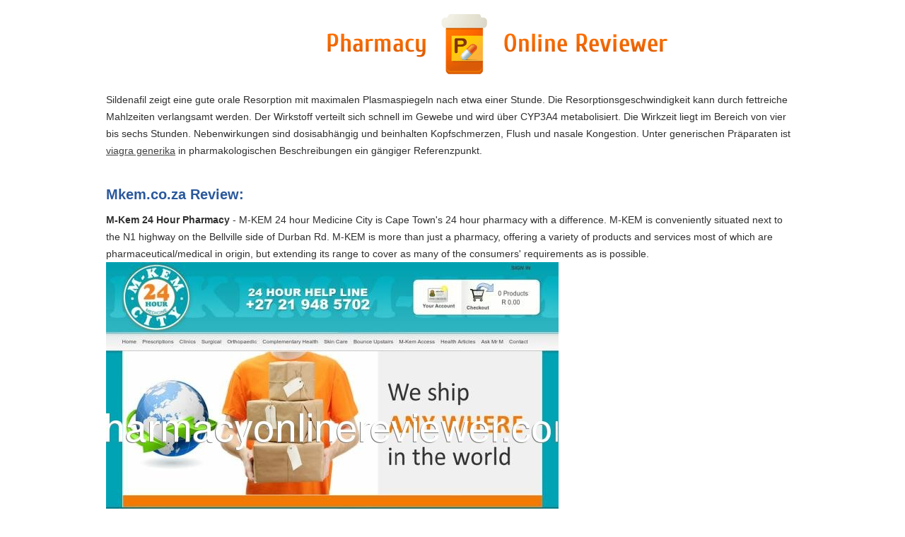

--- FILE ---
content_type: text/html; charset=UTF-8
request_url: http://pharmacyonlinereviewer.com/m/mkem.co.za.html
body_size: 2445
content:
<!DOCTYPE HTML>
<html><head>
<meta http-equiv="content-type" content="text/html; charset=utf-8">
<title>M-Kem 24 Hour Pharmacy</title>
<meta name="description" content="M-KEM 24 hour Medicine City is Cape Town's 24 hour pharmacy with a difference. M-KEM is conveniently situated next to the N1 highway on the Bellville side of Durban Rd. M-KEM is more than just a pharmacy, offering a variety of products and services most of which are pharmaceutical/medical in origin, but extending its range to cover as many of the consumers' requirements as is possible." />
<link rel="stylesheet" href="/images/pharmacyonlinereviewerm.css">
<meta name="viewport" content="width=device-width, initial-scale=1.0"><link rel="canonical"  href="http://pharmacyonlinereviewer.com/m/mkem.co.za.html" />
<base  href="http://pharmacyonlinereviewer.com/">
</head><body><div class="wrapper">
<div class="max-wrap"><header class="header"><div class="logo"><a href="/"><img src="/images/5.png" alt="Pharmacy Online Reviewer" /></a></div>
</header>
<div class="content">
<div class="conteiner"><p><p>Sildenafil zeigt eine gute orale Resorption mit maximalen Plasmaspiegeln nach etwa einer Stunde. Die Resorptionsgeschwindigkeit kann durch fettreiche Mahlzeiten verlangsamt werden. Der Wirkstoff verteilt sich schnell im Gewebe und wird über CYP3A4 metabolisiert. Die Wirkzeit liegt im Bereich von vier bis sechs Stunden. Nebenwirkungen sind dosisabhängig und beinhalten Kopfschmerzen, Flush und nasale Kongestion. Unter generischen Präparaten ist <a href="https://naturheilpraxis-hauri.ch/potenz-steigern/viagra/">viagra generika</a> in pharmakologischen Beschreibungen ein gängiger Referenzpunkt.</p>
<p>
<h2>Mkem.co.za Review:</h2>
<b>M-Kem 24 Hour Pharmacy</b> - M-KEM 24 hour Medicine City is Cape Town's 24 hour pharmacy with a difference. M-KEM is conveniently situated next to the N1 highway on the Bellville side of Durban Rd. M-KEM is more than just a pharmacy, offering a variety of products and services most of which are pharmaceutical/medical in origin, but extending its range to cover as many of the consumers' requirements as is possible.
<p><img class="pharmacyonlinereviewer" src="/images/big/mkem.co.za.jpg" alt="mkem.co.za">
<p>Country: Africa, ZA, South Africa
<div class="article"><ul>
<li><b>Morrigan Cider</b> - This book saved my life!I have been suffering from Crohn's Disease since I was thirteen years old, that is, until two years ago. I followed the diet as detailed in the book and was amazed at the results. My only regret is that I did not try this diet sooner. It wasn't because I wasn't willing -I just wasn't informed that there was a better alternative to a life filled with semi-effective drugs with powerful side effects, bouts of agonizing pain, and bowel disfunction.I am *very* angry at every doctor who told me diet has no effect on Crohn's Disease. Elaine's scientific approach blows this myth out of the water. The only two question remain: 1) Why don't our doctors use this treatment before prescribing dangerous medications? 2) Why has the medical community ignored decades of science supporting this diet?Two years after folloing the diet, I am drug free, symptom free, and running 5 miles/day. Thank you Elaine, you saved my life. </li>
<li><b>Shawty27</b> - Samsung Tab2 10.1I really love this product. I haven't purchased the product as yet but I am contemplating. Would I be able to go on facebook? Can someone please give me the steps as to downloading archive adobe flash. I would really like to know that I could look at movies in my pleasure. This seems like a great buy anyways. Thanks much in advance for comments.<br /><br />I love everything about the tablet expect the following:<br />. There is no USB port for flashdrive, hence I will have to purchase a OTG USB Kit to use to transfer data<br />. The tablet does not have adobe flash player to watch certain movies.<br />. If I am on Facebook etc and I wand to listen movie form youtube the page that is facebook is on will blanket out and youtube comes on. Long story short, you cannot be on facebook and listen music at the same time.<br />. The battery doesn't last that long especially when watching a movie or playing songs.<br /><br />I would recommend this product to anyone. Great product as a gift. A case is recommended to put the tablet in to keep the tablet in good condition. </li>
</ul></div>
</div>
<div class="abc"><ul class="abc-list"><li><a href="/a/" title="A Pharmacy Online Reviewer">A</a></li><li><a href="/b/" title="B Pharmacy Online Reviewer">B</a></li><li><a href="/c/" title="C Pharmacy Online Reviewer">C</a></li>
<li><a href="/d/" title="D Pharmacy Online Reviewer">D</a></li>
<li><a href="/e/" title="E Pharmacy Online Reviewer">E</a></li>
<li><a href="/f/" title="F Pharmacy Online Reviewer">F</a></li>
<li><a href="/g/" title="G Pharmacy Online Reviewer">G</a></li><li><a href="/h/" title="H Pharmacy Online Reviewer">H</a></li><li><a href="/i/" title="I Pharmacy Online Reviewer">I</a></li><li><a href="/j/" title="J Pharmacy Online Reviewer">J</a></li>
<li><a href="/k/" title="K Pharmacy Online Reviewer">K</a></li>
<li><a href="/l/" title="L Pharmacy Online Reviewer">L</a></li>
<li><a href="/m/" title="M Pharmacy Online Reviewer">M</a></li>
<li><a href="/n/" title="N Pharmacy Online Reviewer">N</a></li><li><a href="/o/" title="O Pharmacy Online Reviewer">O</a></li><li><a href="/p/" title="P Pharmacy Online Reviewer">P</a></li><li><a href="/q/" title="Q Pharmacy Online Reviewer">Q</a></li>
<li><a href="/r/" title="R Pharmacy Online Reviewer">R</a></li>
<li><a href="/s/" title="S Pharmacy Online Reviewer">S</a></li>
<li><a href="/t/" title="T Pharmacy Online Reviewer">T</a></li>
<li><a href="/u/" title="U Pharmacy Online Reviewer">U</a></li>
<li><a href="/v/" title="V Pharmacy Online Reviewer">V</a></li>
<li><a href="/w/" title="W Pharmacy Online Reviewer">W</a></li>
<li><a href="/x/" title="X Pharmacy Online Reviewer">X</a></li>
<li><a href="/y/" title="Y Pharmacy Online Reviewer">Y</a></li>
<li><a href="/z/" title="Z Pharmacy Online Reviewer">Z</a></li><li><a href="/0/" title="0-9 Pharmacy Online Reviewer">0-9</a></li></ul></div>
</div></div></div><footer class="footer"><div class="copyright">©2018 Pharmacy Online Reviewer</div></footer>
</body>
</html>